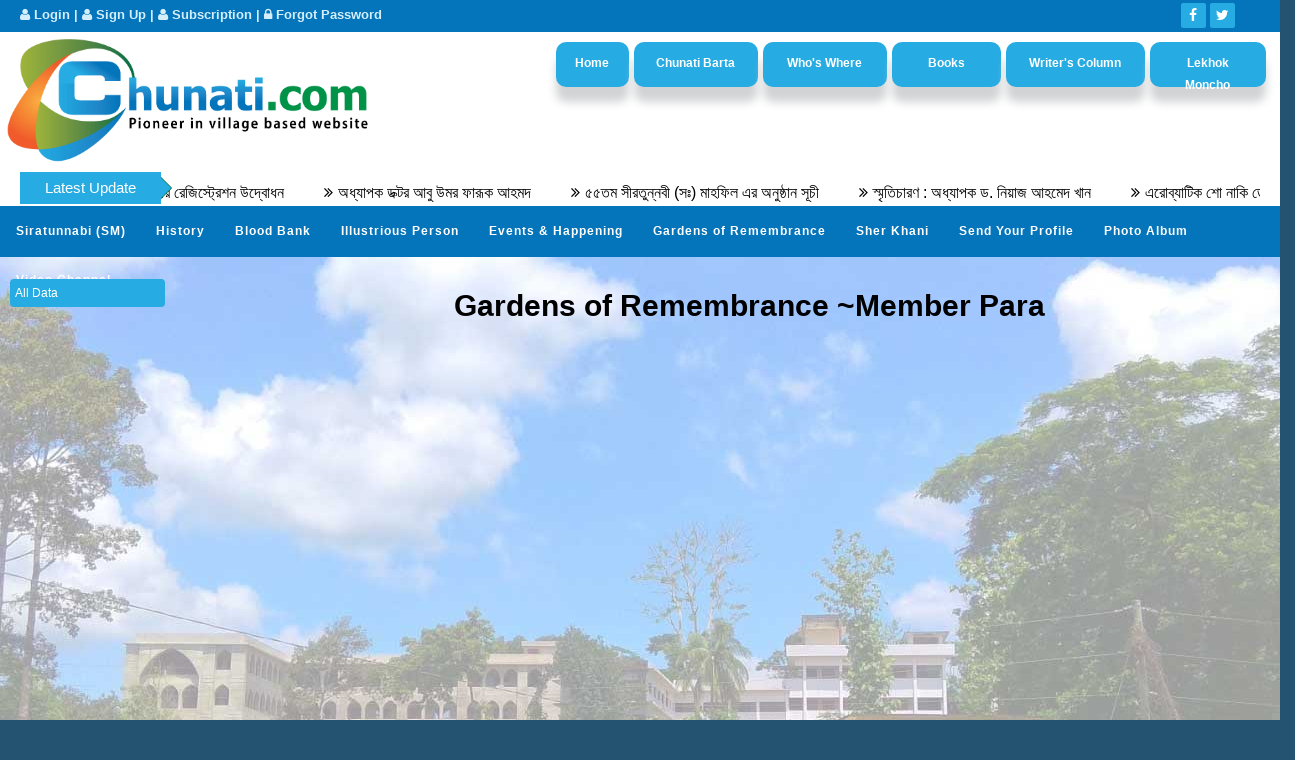

--- FILE ---
content_type: text/html; charset=utf-8
request_url: http://chunati.com/garden/remembrance.aspx?paraid=641
body_size: 17257
content:

<!DOCTYPE html PUBLIC "-//W3C//DTD XHTML 1.0 Transitional//EN" "http://www.w3.org/TR/xhtml1/DTD/xhtml1-transitional.dtd">
<html xmlns="http://www.w3.org/1999/xhtml">
<head><link href="../App_Themes/chunati/css/animate.css" type="text/css" rel="stylesheet" /><link href="../App_Themes/chunati/css/animate.min.css" type="text/css" rel="stylesheet" /><link href="../App_Themes/chunati/css/bootstrap.min.css" type="text/css" rel="stylesheet" /><link href="../App_Themes/chunati/css/default-theme.css" type="text/css" rel="stylesheet" /><link href="../App_Themes/chunati/css/font-awesome.css" type="text/css" rel="stylesheet" /><link href="../App_Themes/chunati/css/font-awesome.min.css" type="text/css" rel="stylesheet" /><link href="../App_Themes/chunati/css/footer-style.css" type="text/css" rel="stylesheet" /><link href="../App_Themes/chunati/css/li-scroller.css" type="text/css" rel="stylesheet" /><link href="../App_Themes/chunati/css/main.css" type="text/css" rel="stylesheet" /><link href="../App_Themes/chunati/css/prettyPhoto.css" type="text/css" rel="stylesheet" /><link href="../App_Themes/chunati/css/responsive.css" type="text/css" rel="stylesheet" /><link href="../App_Themes/chunati/css/style.css" type="text/css" rel="stylesheet" /><link href="../App_Themes/chunati/css/theme.css" type="text/css" rel="stylesheet" /><meta charset="utf-8" /><meta http-equiv="X-UA-Compatible" content="IE=edge" /><meta name="viewport" content="width=device-width, initial-scale=1" /><meta name="description" content="Chunati.com is the first ever website developed for a village of Bangladesh.Chunati happens to be a prosperous village of gifted antiquity. The village is affluent in enlightened cultural heritage as well. It is about 67 Kilometers away from district headquarter along the Arakan road known as the Asian high way, runs along it up to the Coxsbazar. It lies about 3 KM south-west of upzilla HQ and is connected by a metalled road." /><meta name="keywords" content="Chunati, Chunati.com,Pioneer in village based website, First ever website developed for a village" /><meta name="author" content="Chunati.com" /><title>
	Gardens of Remembrance
</title>  
     
    <!--[if lt IE 9]>-
    <script src="js/html5shiv.js"></script>
    <script src="js/respond.min.js"></script>
    <![endif]-->       
    <link rel="shortcut icon" href="../images/ico/chunati_logo_icon.ico" /><link rel="apple-touch-icon-precomposed" sizes="144x144" href="../images/ico/chunati-logo-114.png" /><link rel="apple-touch-icon-precomposed" sizes="114x114" href="../images/ico/chunati-logo-114.png" /><link rel="apple-touch-icon-precomposed" sizes="72x72" href="../images/ico/chunati-logo-72.png" /><link rel="apple-touch-icon-precomposed" href="../images/ico/chunati-logo-57.png" />
        
    <script type="text/javascript">
        $(document).ready(function () {
            //responsive menu toggle
            $("#menutoggle").click(function () {
                $('.xs-menu').toggleClass('displaynone');

            });
            //add active class on menu
            $('ul li').click(function (e) {
                e.preventDefault();
                $('li').removeClass('active');
                $(this).addClass('active');
            });
            //drop down menu	
            $(".drop-down").hover(function () {
                $('.mega-menu').addClass('display-on');
            });
            $(".drop-down").mouseleave(function () {
                $('.mega-menu').removeClass('display-on');
            });

        });
	    $(document).ready(function () {
	        jQuery(".pull_feedback").toggle(function () {
	            jQuery("#feedback").animate({ left: "0px" });
	            return false;
	        },
                function () {
                    jQuery("#feedback").animate({ left: "-362px" });
                    return false;
                }
            ); //toggle
	    }); //document.ready

        /*Toppest Menu*/
        var changeClass = function (r,className1,className2) {
          var regex = new RegExp("(?:^|\\s+)" + className1 + "(?:\\s+|$)");
      	if( regex.test(r.className) ) {
      		r.className = r.className.replace(regex,' '+className2+' ');
      	}
      	else{
      		r.className = r.className.replace(new RegExp("(?:^|\\s+)" + className2 + "(?:\\s+|$)"),' '+className1+' ');
      	}
      	return r.className;
      };  

      //  Creating our button in JS for smaller screens
      //var menuElements = document.getElementById('menu');
      //menuElements.insertAdjacentHTML('afterBegin','<button type="button" id="menutoggle" class="navtoogle" aria-hidden="true"><i aria-hidden="true" class="icon-menu"> </i> Menu</button>');

      ////  Toggle the class on click to show / hide the menu
      //document.getElementById('menutoggle').onclick = function() {
      ////	changeClass(this, 'navtoogle active', 'navtoogle');
      //}

      //// http://tympanus.net/codrops/2013/05/08/responsive-retina-ready-menu/comment-page-2/#comment-438918
      //document.onclick = function(e) {
      //	var mobileButton = document.getElementById('menutoggle'),
      //	buttonStyle =  mobileButton.currentStyle ? mobileButton.currentStyle.display : getComputedStyle(mobileButton, null).display;

      //	if(buttonStyle === 'block' && e.target !== mobileButton && new RegExp(' ' + 'active' + ' ').test(' ' + mobileButton.className + ' ')) {
      //		changeClass(mobileButton, 'navtoogle active', 'navtoogle');
      //	}
      //}

        /* Toppest Menu End*/
   
	</script>

     <style type="text/css">

     .dropdown-menu > li > a {
        color: #fff;
     }
     .footerWidget a:hover, a:focus {
        color: #E2E41A;    
    }
    .copyright a:hover, a:focus {
        color: #E2E41A;    
    }
    .navbar-inverse .navbar-toggle {
    border-color: #fff;
}
     .navbar-inverse .navbar-nav > li > a 
    {
    	font-size:12px;
    	font-weight:bold;
    }
    .nav-tabs > li.active > a, .nav-tabs > li.active > a:hover, .nav-tabs > li.active > a:focus {
    color: #fff;
    cursor: default;
    background-color: #72BF44;
    border: 1px solid #ddd;
    border-bottom-color: transparent;
}
    .navbar-collapse {
    padding-left: 0px;
}
    .logo-padding
{
	padding-top:0px;
	padding-bottom:0px;
}

    .navbar-inverse .navbar-toggle:hover, .navbar-inverse .navbar-toggle:focus {
    background-color: #004416;
    background-image: url("http://chunati.com/images/ico/chunati-logo-15.png");
}
    .navbar-inverse .navbar-toggle {
    border-color: #fff; 
    background-image: url("http://chunati.com/images/ico/chunati-logo-15.png");
}
    .add1
{
	padding-top:10px;
}
        .homepage {
            background-color:#245371;
        }
        .homepage1 {
            background-color:white;
        }
        .container {
            padding-right: 0px;
            padding-left: 0px;
        }
        .widget {
margin-bottom: 0px; 
}
    .blog_category1 li a {
        background: #cc3000;
        border-radius: 4px;
        color: #fff;
        display: inline-block;
        padding: 7px 20px;
        font-weight: bold;
        font-size: 12px;
    }
    .blog_category1 li a:hover {
        background: #992600;
        color: #fff;
    }
    .widget { 
        padding-left: 10px;
        padding-right: 10px;
        padding-bottom: 10px;
    }
    .block {
        margin-top:30px;
    }
/* Latest Area*/
.latest_newsarea {
    border-bottom: 0px solid #f9fbfc;
    border-top: 0px solid #f9fbfc;
    margin-top: 3px;
    margin-bottom: 4px;
}
/*------New Menu Start------------*/
 .dropdown-menu {
    position: absolute;
    top: 100%;
    left: 0;
    z-index: 1000;
    display: none;
    float: left;
    min-width: 160px;
    padding: 5px 0;
    margin: 2px 0 0;
        margin-top: 2px;
    list-style: none;
    font-size: 14px;
    background-color: #009688;
    border: 1px solid #ccc;
    border: 1px solid rgba(0,0,0,.15);
    border-radius: 4px;
    -webkit-box-shadow: 0 6px 12px rgba(0,0,0,.175);
    box-shadow: 0 6px 12px rgba(0,0,0,.175);
    background-clip: padding-box;
}

.navbar {
    margin-bottom: 0;
    border-bottom: 1px solid rgba(255,255,255,.3);
	
}

.navbar-brand {
    font-weight: 700;
}

.navbar-brand h1{
	color: #fff;
  font-size: 20px;
  line-height: 40px;
}

.navbar-brand:focus {
    outline: 0;
}

/*.nav.navbar-nav {
    background-color: rgba(255,255,255,.4);
}*/

.navbar-custom.top-nav-collapse .nav.navbar-nav {
    background-color: rgba(0,0,0,0);
}


.navbar-custom ul.nav li a {
	font-size: 12px;
	letter-spacing: 1px;
    color: #fff;
	text-transform: initial;
	font-weight: 700;
}

.navbar-custom.top-nav-collapse ul.nav li a {
	    -webkit-transition: all .2s ease-in-out;
    -moz-transition: all .2s ease-in-out;
    transition: all .2s ease-in-out;
	color: #fff;
}

.navbar-custom ul.nav ul.dropdown-menu {
	  border-radius: 0;	
}

.navbar-custom ul.nav ul.dropdown-menu li {
	border-bottom: 1px solid #f5f5f5;

}

.navbar-custom ul.nav ul.dropdown-menu li:last-child{
	border-bottom: none;
}

.navbar-custom ul.nav ul.dropdown-menu li a {
	padding: 10px 20px;
}

.navbar-custom ul.nav ul.dropdown-menu li a:hover {
	background: #fefefe;
}

.navbar-custom.top-nav-collapse ul.nav ul.dropdown-menu li a {
	color: #666;
}

.navbar-custom .nav li a {
    -webkit-transition: background .3s ease-in-out;
    -moz-transition: background .3s ease-in-out;
    transition: background .3s ease-in-out;
}

.navbar-custom .nav li a:hover,
.navbar-custom .nav li a:focus,
.navbar-custom .nav li.active {
    outline: 0;
    background-color: rgba(255,255,255,.2);
    color: #E2E41A;
}
.navbar-custom .nav li a:hover,
.navbar-custom .nav li a:focus,
.navbar-custom .nav li.active {
    outline: 0;
    background-color: rgba(255,255,255,.2);
}

.navbar-toggle {
    padding: 4px 6px;
    font-size: 24px;
    color: #fff;
}

.navbar-toggle:focus,
.navbar-toggle:active {
    outline: 0;
}

.navbar-nav {
    margin-top: 0px;
    /*margin-left: 20px;*/
    height: 50px;
}
.navbar-nav > li {
    margin-left: 0px;
    padding-bottom: 0px;
}
/* Media queries */

@media(min-width:767px) {

    .navbar {
        font-family: "Helvetica Neue",Helvetica,Arial,sans-serif;
        padding: 0px 0;
        border-bottom: 0;
        letter-spacing: 1px;
        background: #0474BB;
        -webkit-transition: background .5s ease-in-out,padding .5s ease-in-out;
        -moz-transition: background .5s ease-in-out,padding .5s ease-in-out;
        transition: background .5s ease-in-out,padding .5s ease-in-out;
    }

    .top-nav-collapse {
        padding: 0;
        background-color: #000;
    }

    .navbar-custom.top-nav-collapse {
        border-bottom: 1px solid rgba(255,255,255,.3);
    }
	
    .intro {
        height: 100%;
        padding: 0;
    }

    .brand-heading {
        font-size: 100px;
    }
	

    .intro-text {
        font-size: 25px;
    }

}
@media (max-width:768px) {
	
	.team.boxed-grey {
		margin-bottom: 30px;
	}
	
	.boxed-grey {
		margin-bottom: 30px;
	}	
}

         @media (max-width:480px) {

             .navbar-custom .nav.navbar-nav {
                 /*background-color: #26ABE2;*/
             }

             .navbar.navbar-custom.navbar-fixed-top {
                 margin-bottom: 30px;
             }

             .tp-banner-container {
                 padding-top: 40px;
             }

             .page-scroll a.btn-circle {
                 width: 40px;
                 height: 40px;
                 margin-top: 10px;
                 padding: 7px 0;
                 border: 2px solid #fff;
                 border-radius: 50%;
                 font-size: 20px;
             }
         }
/*New Menu End*/
/*Topppest Menu*/
/* Css do menu retina_______________________________________________________________________*/

.icon-team, .icon-blog, .icon-home, .icon-portfolio, .icon-services, .icon-contact, .icon-menu {
	font-family: 'icomoon';
	speak: none;
	font-style: normal;
	font-weight: normal;
	font-variant: normal;
	text-transform: none;
	line-height: 1;
	-webkit-font-smoothing: antialiased;
}

.icon-team:before {
	content: "\e000";
}

.icon-blog:before {
	content: "\e001";
}

.icon-home:before {
	content: "\e002";
}

.icon-portfolio:before {
	content: "\e003";
}

.icon-services:before {
	content: "\e004";
}

.icon-contact:before {
	content: "\e005";
}

.icon-menu:before {
	content: "\f0c9";
}

a, li {
	-webkit-tap-highlight-color: rgba(0, 0, 0, 0);
}


/* Global CSS that are applied for all screen sizes */

.nav1
{
    height: 20px;
    font-family: "Helvetica Neue",Helvetica,Arial,sans-serif;
    margin-left: 5px;
}
.nav1 ul {
	max-width: 1240px;
	margin: 0;
	padding: 0;
	list-style: none;
	font-size: 12px;
	font-weight: 600;
    margin-top:10px;
    margin-bottom:0px;
}

.nav1 li span {
	display: block;
}

.nav1 a {
	display: block;
	color: #FFFFFF;
	text-decoration: none;
	-webkit-transition: color .5s, background .5s, height .5s;
	-moz-transition: color .5s, background .5s, height .5s;
	-o-transition: color .5s, background .5s, height .5s;
	-ms-transition: color .5s, background .5s, height .5s;
	transition: color .5s, background .5s, height .5s;
}

.nav1 a:hover, a:focus {
    color: #E2E41A;    
}

/* Remove the blue Webkit background when element is tapped */

a, button {
	-webkit-tap-highlight-color: rgba(0,0,0,0);
}

/* Hover effect for the whole navigation to make the hovered item stand out */

.no-touch .nav1 ul:hover a {
	color: rgba(249, 249, 249, .5);
}

.no-touch .nav1 ul:hover a:hover {
	color: rgba(249, 249, 249, 0.99);
}

/* Adding some background color to the different menu items */

.nav1 li:nth-child(6n+1) {
	background: #26ABE2;
    width:12%;
}

.nav1 li:nth-child(6n+2) {
	background: #26ABE2;
    width:17%;
}

.nav1 li:nth-child(6n+3) {
	background: #26ABE2;
    width:17%;
}

.nav1 li:nth-child(6n+4) {
	background: #26ABE2;
    width:15%;
}

.nav1 li:nth-child(6n+5) {
	background: #26ABE2;
    width:19%;
}

.nav1 li:nth-child(6n+6) {
	background: #26ABE2;
    width:16%;
}

/* For screen bigger than 800px */
@media (min-width: 50em) {

	/* Transforms the list into a horizontal navigation */
	.nav1 li {
		float: left;
        margin-left: 05px;
		/*width: 15%;*/
        height: 45px;
		text-align: center;
		-webkit-transition: border .5s;
		-moz-transition: border .5s;
		-o-transition: border .5s;
		-ms-transition: border .5s;
		transition: border .5s;
        -moz-border-radius:10px;
          -webkit-border-radius:10px;
          border-radius:10px;
          -webkit-box-shadow: 0 15px 10px rgba(0,0,0, 0.7);
          -moz-box-shadow: 0 15px 10px rgba(0, 0, 0, 0.7);
          box-shadow: 0 15px 10px #D1D3D4;

		
	}

	.nav1 a {
		display: block;
		width: auto;
        margin-top: 10px;
	}

	/* hover, focused and active effects that add a little colored border to the different items */
	.no-touch .nav1 li:nth-child(6n+1) a:hover,
	.no-touch .nav1 li:nth-child(6n+1) a:active,
	.no-touch .nav1 li:nth-child(6n+1) a:focus {
		border-bottom: 4px solid rgb(174, 78, 1);
	}

	.no-touch .nav1 li:nth-child(6n+2) a:hover,
	.no-touch .nav1 li:nth-child(6n+2) a:active,
	.no-touch .nav1 li:nth-child(6n+2) a:focus {
		border-bottom: 4px solid rgb(191, 117, 20);
	}

	.no-touch .nav1 li:nth-child(6n+3) a:hover,
	.no-touch .nav1 li:nth-child(6n+3) a:active,
	.no-touch .nav1 li:nth-child(6n+3) a:focus {
		border-bottom: 4px solid rgb(12, 110, 149);
	}

	.no-touch .nav1 li:nth-child(6n+4) a:hover,
	.no-touch .nav1 li:nth-child(6n+4) a:active,
	.no-touch .nav1 li:nth-child(6n+4) a:focus {
		border-bottom: 4px solid rgb(10, 75, 117);
	}

	.no-touch .nav1 li:nth-child(6n+5) a:hover,
	.no-touch .nav1 li:nth-child(6n+5) a:active,
	.no-touch .nav1 li:nth-child(6n+5) a:focus {
		border-bottom: 4px solid rgb(16, 34, 44);
	}

	.no-touch .nav1 li:nth-child(6n+6) a:hover,
	.no-touch .nav1 li:nth-child(6n+6) a:active,
	.no-touch .nav1 li:nth-child(6n+6) a:focus {
		border-bottom: 4px solid rgb(9, 18, 25);
	}

	/* Placing the icon */
	
	.icon {
		padding-top: 1.4em;
	}

	.icon + span {
		margin-top: 2.1em;
		-webkit-transition: margin .5s;
		-moz-transition: margin .5s;
		-o-transition: margin .5s;
		-ms-transition: margin .5s;
		transition: margin .5s;
	}

	/* Animating the height of the element*/
	.nav1 a {
		height: 9em;
	}

	.no-touch .nav1 a:hover ,
	.nav a:active ,
	.nav a:focus {
		height: 10em;
	}	

	/* Making the text follow the height animation */
	.no-touch .nav1 a:hover .icon + span {
		margin-top: 3.2em;
		-webkit-transition: margin .5s;
		-moz-transition: margin .5s;
		-o-transition: margin .5s;
		-ms-transition: margin .5s;
		transition: margin .5s;
	}

	/* Positioning the icons and preparing for the animation*/
	.nav1 i {
		position: relative;
		display: inline-block;
		margin: 0 auto;
		padding: 0.4em;
		border-radius: 50%;
		font-size: 1.8em;
		box-shadow: 0 0 0 30px transparent;
		background: rgba(255,255,255,0.1);
		-webkit-transform: translate3d(0, 0, 0);
		-moz-transform: translate3d(0, 0, 0);
		-o-transform: translate3d(0, 0, 0);
		-ms-transform: translate3d(0, 0, 0);
		transform: translate3d(0, 0, 0);
		-webkit-transition: box-shadow .6s ease-in-out;
		-moz-transition: box-shadow .6s ease-in-out;
		-o-transition: box-shadow .6s ease-in-out;
		-ms-transition: box-shadow .6s ease-in-out;
		transition: box-shadow .6s ease-in-out;
	}	
	
	/* Animate the box-shadow to create the effect */
	.no-touch .nav1 a:hover i,
	.no-touch .nav1 a:active i,
	.no-touch .nav1 a:focus i {		
		box-shadow: 0 0 0 0 rgba(255,255,255,0.2);
		-webkit-transition: box-shadow .4s ease-in-out;
		-moz-transition: box-shadow .4s ease-in-out;
		-o-transition: box-shadow .4s ease-in-out;
		-ms-transition: box-shadow .4s ease-in-out;
		transition: box-shadow .4s ease-in-out;
	}
		
}

@media (min-width: 50em) and (max-width: 61.250em) {

	/* Size and font adjustments to make it fit into the screen*/
	.nav1 ul {
		font-size: 1.2em;
	}

}

/* The "tablet" and "mobile" version */

@media (max-width: 49.938em) {		
	
	/* Instead of adding a border, we transition the background color */
	.no-touch .nav1 ul li:nth-child(6n+1) a:hover,
	.no-touch .nav1 ul li:nth-child(6n+1) a:active,
	.no-touch .nav1 ul li:nth-child(6n+1) a:focus {
		background: rgb(227, 119, 20);
	}

	.no-touch .nav1 li:nth-child(6n+2) a:hover,
	.no-touch .nav1 li:nth-child(6n+2) a:active,
	.no-touch .nav1 li:nth-child(6n+2) a:focus {
		background: rgb(245, 160, 41);
	}

	.no-touch .nav1 li:nth-child(6n+3) a:hover,
	.no-touch .nav1 li:nth-child(6n+3) a:active,
	.no-touch .nav1 li:nth-child(6n+3) a:focus {
		background: rgb(44, 168, 219);
	}

	.no-touch .nav1 li:nth-child(6n+4) a:hover,
	.no-touch .nav1 li:nth-child(6n+4) a:active,
	.no-touch .nav1 li:nth-child(6n+4) a:focus {
		background: rgb(31, 120, 176);
	}

	.no-touch .nav1 li:nth-child(6n+5) a:hover,
	.no-touch .nav1 li:nth-child(6n+5) a:active,
	.no-touch .nav1 li:nth-child(6n+5) a:focus {
		background: rgb(39, 70, 90);
	}

	.no-touch .nav1 li:nth-child(6n+6) a:hover,
	.no-touch .nav1 li:nth-child(6n+6) a:active,
	.no-touch .nav1 li:nth-child(6n+6) a:focus {
		background: rgb(32, 54, 68);
	}

	.nav1 ul li {
		-webkit-transition: background 0.5s;
		-moz-transition: background 0.5s;
		-o-transition: background 0.5s;
		-ms-transition: background 0.5s;
		transition: background 0.5s;
	}	

}

/* CSS specific to the 2x3 columns version */
@media (min-width:32.5em) and (max-width: 49.938em) {
	
	/* Creating the 2 column layout using floating elements once again */
	.nav1 li {
		display: block;
		float: left;
		width: 50%;
	}
	
	/* Adding some padding to make the elements look nicer*/
	.nav1 a {
		padding: 0.8em;		
	}

	/* Displaying the icons on the left, and the text on the right side using inlin-block*/
	.nav1 li span, 
	.nav1 li span.icon {
		display: inline-block;
	}

	.nav1 li span.icon {
		width: 50%;
	}

	.nav1 li .icon + span {
		font-size: 1em;
	}

	.icon + span {
		position: relative;
		top: -0.2em;
	}

	/* Adaptating to the icons to animate the size and border of the rounded background in a more discreet way */
	.nav1 li i {
		display: inline-block;
		padding: 8% 9%;
		border: 4px solid transparent;
		border-radius: 50%;
		font-size: 1.5em;
		background: rgba(255,255,255,0.1);
		-webkit-transition: border .5s;
		-moz-transition: border .5s;
		-o-transition: border .5s;
		-ms-transition: border .5s;
		transition: border .5s;
	}

	/* Transition effect on the border color */
	.no-touch .nav1 li:hover i,
	.no-touch .nav1 li:active i,
	.no-touch .nav1 li:focus i {
		border: 4px solid rgba(255,255,255,0.1);
	}
	
}

/* Adapting the font size and width for smaller screns*/
@media (min-width: 32.5em) and (max-width: 38.688em) {
	
	.nav1 li span.icon {
		width: 50%;
	}

	.nav1 li .icon + span {
		font-size: 0.9em;
	}
}

/* Styling the toggle menu link and hiding it */
.nav1 .navtoogle{
	display: none;	
	width: 100%;
	padding: 0.5em 0.5em 0.8em;
	font-family: 'Lato',Calibri,Arial,sans-serif;
	font-weight: normal;
	text-align: left;
	color: rgb(7, 16, 15);
	font-size: 1.2em;
	background: none;	
	border: none;
	border-bottom: 4px solid rgb(221, 221, 221);
	cursor: pointer;
}

.navtoogle i{
	z-index:-1;
}

.icon-menu {
	position: relative;
	top: 3px;
	line-height: 0;
	font-size: 1.6em;
}

@media (max-width: 32.438em) {

	/* Unhiding the styled menu link */
	.nav1 .navtoogle{
		margin: 0;
		display: block;
	}

         @media (min-width: 1200px) {
             .container {
                 width: 100% !important;
             }
         }
	/* Animating the height of the navigation when the button is clicked */
	
	/* When JavaScript is disabled, we hide the menu */
	.no-js .nav1 ul {
		max-height: 30em;
		overflow: hidden;
	}
	
	/* When JavaScript is enabled, we hide the menu */
	.js .nav1 ul {
		max-height: 0em;
		overflow: hidden;
	}
	
	/* Displaying the menu when the user has clicked on the button*/
	.js .nav1 .active + ul {		
		max-height: 30em;
		overflow: hidden;
		-webkit-transition: max-height .4s;
		-moz-transition: max-height .4s;
		-o-transition: max-height .4s;
		-ms-transition: max-height .4s;
		transition: max-height .4s;
	}

	/* Adapting the layout of the menu for smaller screens : icon on the left and text on the right*/
	
	.nav1 li span {
		display: inline-block;
		height: 100%;
	}

	.nav1 a {
		padding: 0.5em;		
	}
	
	.icon + span {
		margin-left: 1em;
		font-size: 0.8em;
	}
	
	/* Adding a left border of 8 px with a different color for each menu item*/
	.nav1 li:nth-child(6n+1) {
		/*border-left: 1px solid #FFFFFF;*/
        height: 52px;
        padding-left: 0px;
	}

	.nav1 li:nth-child(6n+2) {
		border-left: 1px solid #FFFFFF;
        height: 52px;
        padding-left: 0px;
	}

	.nav1 li:nth-child(6n+3) {
		border-left: 1px solid #FFFFFF;
        height: 52px;
        padding-left: 0px;
	}

	.nav1 li:nth-child(6n+4) {
		border-left: 1px solid #FFFFFF;
        height: 52px;
        padding-left: 0px;
	}

	.nav1 li:nth-child(6n+5) {
		border-left: 1px solid #FFFFFF;
        height: 52px;
        padding-left: 0px;
	}

	.nav1 li:nth-child(6n+6) {
		border-left: 1px solid #FFFFFF;
        height: 52px;
        padding-left: 0px;
	}

	/* make the nav bigger on touch screens */
	.touch .nav1 a {
		padding: 0.8em;
	}
}


/*Top Menu End*/
.navbar-nav > li > a {
    line-height: 19px;
}
.contact-size
{
    font-size:14px;
}

@media (min-width: 320px) {
        .logo-size {
            width: 290px;
            height: 106px;
        }
}
    @media (min-width: 768px) {
        .logo-size {
            width: 374px;
            height: 137px;
        }
    }

         @media (min-width: 320px) {
             /*.nav1 li:nth-child(6n+1) {
                 width: 14%;
             }*/
             .top-menu-padd
             {
                 padding-left: 5px;
                 padding-right: 5px;
             }
              .top-logo-padd
             {
                 padding-left: 12px;
                 padding-right: 12px;
             }
              .width1
              {
                width: 11%;
              }
              .width2
              {
                width: 14%;
              }
         }
         @media (min-width: 768px) {
             .nav1 li:nth-child(6n+1) {
                 width: 10%;
             }
             .top-logo-padd
             {
                 padding-left: 15px;
                 padding-right: 15px;
             }
            .top-menu-padd
             {
                 padding-left: 15px;
                 padding-right: 15px;
             }
         }
     </style>
     
    <meta property="og:title"              content="Gardens of Remembrance" />
    <meta property="og:description"        content="Chunati.com is profiling information of deceased personnel of Chunati" />
    <meta property="og:url" content="http://chunati.com/garden/remembrance.aspx">
    <meta property="og:image" content="http://chunati.com/images/facebook/Chunati_bg.jpg">
    <meta property="og:image:alt" content="http://chunati.com/images/facebook/Chunati_bg.jpg">
    <meta property="og:image:type" content="image/jpeg">
    <meta property="og:image:width" content="1500">
    <meta property="og:image:height" content="844"> 
    
    

    <link rel="preconnect" href="https://fonts.gstatic.com" crossorigin="crossorigin"/>
    <link rel="preload" as="style" href="https://fonts.googleapis.com/css2?family=Arimo:wght@400;600;700&amp;display=swap"/>
    <link rel="stylesheet" href="https://fonts.googleapis.com/css2?family=Arimo:wght@400;600;700&amp;display=swap" media="print" onload="this.media='all'"/>
    <noscript>
      <link rel="stylesheet" href="https://fonts.googleapis.com/css2?family=Arimo:wght@400;600;700&amp;display=swap"/>
    </noscript>    
    <link href="../App_Themes/garden/css/font-awesome/css/all.min.css?ver=1.2.0" rel="stylesheet">
    <link href="../App_Themes/garden/css/main.css?ver=1.2.0" rel="stylesheet">

    

    <link href="/App_Themes/admin_gentelella/vendor/font-awesome/css/font-awesome.min.css" rel="Stylesheet" type="text/css" />    
    <!-- Custom Theme Style -->
    <link href="/App_Themes/admin_gentelella/production/css/whoswhere.css" rel="Stylesheet" type="text/css" />    
       
    <style type="text/css">
        .col-sm-12
        {
        padding-right: 5px;
        padding-left: 10px;
        }
        .ww_dt
        {
        padding-right: 0px;
        padding-left: 0px;
        }
        .l-margin{
            margin-left: -15px;
        }
        h3 {
    font-size: 18px;    
    font-weight: 600;
    line-height: 20px;
}
        .x_content h4 {
    font-size: 14px;
    font-weight: 500;
}
        .blog_category li {
  float: none;
  margin-bottom: 15px;
  text-align: left;
  margin-left: 10px;
  font-size: 12px;
}
        .blog_category li a {
  background: #26ABE2;
  border-radius: 4px;
  color: #fff;
  display: inline-block;
  padding: 3px 5px;
}
.center h2 {
  font-size: 30px;
  margin-top: 10px;
  color: black;
  font-weight:700;
  margin-bottom: 10px;
}
.name-h2 {
  font-size: 22px;
  margin-top: 15px;
  color: #111111;
  font-weight:700;
  margin-bottom: 10px;
}
.pp-gallery figure.pp-effect img, .pp-gallery figure.pp-effect .h4 {
  transform: translate3d(10px, 10px, 10px);
}
.pp-gallery figure.pp-effect figcaption {
  padding: 12px;
  margin-top: 30px;
  height: 400px;
}
.sources
{
    font-size:10px;
}
    </style>
</head>
<body class="homepage">
<form method="post" action="./remembrance.aspx?paraid=641" id="masterform">
<div class="aspNetHidden">
<input type="hidden" name="__EVENTTARGET" id="__EVENTTARGET" value="" />
<input type="hidden" name="__EVENTARGUMENT" id="__EVENTARGUMENT" value="" />
<input type="hidden" name="__VIEWSTATE" id="__VIEWSTATE" value="/[base64]/gp43gprDgp4fgprLgpr/gpq/[base64]/gp4HgprIg4KaG4Ka44Ka+4Kak4Ka/4Kav4Ka+4Ka5IOCmruCmvuCmk+CmsuCmvuCmqOCmviDgpobgpqzgp4Eg4Kak4Ka+4Ka54KeH4KawIOCmruCngeCmueCmvuCmruCnjeCmruCmpiDgpqjgpr7gpq/[base64]/gprzgp4vgppzgpqjgp4cg4Kaa4KeB4Kao4Kak4Ka/IOCmoeCmn+CmleCmriDgpq7gp43gpq/gpr7gprDgpr7gpqXgpqgg4Keo4Kem4Keo4KerLeCmj+CmsCDgprDgp4fgppzgpr/gprjgp43gpp/[base64]/[base64]/[base64]/IOCmoeCnjeCmsOCni+CmqCDgprbgp4s/[base64]/[base64]/cAJy+PZQsxbyWi00UNjU6gbgm5UqeZn6Ltw" />
</div>

<script type="text/javascript">
//<![CDATA[
var theForm = document.forms['masterform'];
if (!theForm) {
    theForm = document.masterform;
}
function __doPostBack(eventTarget, eventArgument) {
    if (!theForm.onsubmit || (theForm.onsubmit() != false)) {
        theForm.__EVENTTARGET.value = eventTarget;
        theForm.__EVENTARGUMENT.value = eventArgument;
        theForm.submit();
    }
}
//]]>
</script>


<div class="aspNetHidden">

	<input type="hidden" name="__VIEWSTATEGENERATOR" id="__VIEWSTATEGENERATOR" value="6342EFB3" />
	<input type="hidden" name="__EVENTVALIDATION" id="__EVENTVALIDATION" value="/wEdAAZkAfhL7njLodU+REyYl5E1cJzgLwsfOgw8pfzKD8ysaKXwbI5OBPwjbG4BXUDZOKe0CRr00KFI5VTGv70FFfxYcgSOs5uIOxiXMk9zvBkW9NFXpBqpBsk18Cirz3tKkbFT+/65ld6qhzG2E19u/SVvKkevzv8sBBiXhib8fJ2WeA==" />
</div>    
    <div class="container homepage1">   
    <header id="header">   
        <div class="top-bar">
            <div class="container">
                <div class="row">
                    <div class="top-menu-padd col-sm-8 col-xs-8">
                        <div class="header-login">
                         <a id="lbLogin" class="login modal-form" href="javascript:__doPostBack(&#39;ctl00$lbLogin&#39;,&#39;&#39;)"><b><i class="fa fa-user"></i> Login</b></a>
                           <label id="spOne" class="login modal-form">|</label>
                           <a id="lbSignUp" class="login modal-form" href="javascript:__doPostBack(&#39;ctl00$lbSignUp&#39;,&#39;&#39;)"><b><i class="fa fa-user"></i> Sign Up</b></a>
                           <label id="spThree" class="login modal-form">|</label>
                            <a id="lbSubscription" class="login modal-form" href="javascript:__doPostBack(&#39;ctl00$lbSubscription&#39;,&#39;&#39;)"><b><i class="fa fa-user"></i> Subscription</b></a>
                           <label id="spFour" class="login modal-form">|</label>
                           <a id="lbForgotPassword" class="login modal-form" href="javascript:__doPostBack(&#39;ctl00$lbForgotPassword&#39;,&#39;&#39;)"><b><i class="fa fa-lock"></i> Forgot Password</b></a>
                           
                                                       
                           
                           
                           
                        </div>
                    </div>
                    <div class="top-menu-padd col-sm-4 col-xs-4">
                       <div class="social">
                            <ul class="social-share">
                                <li><a href="https://www.facebook.com/chunatidotcom/" target=_blank><i class="fa fa-facebook"></i></a></li>
                                <li><a href="https://twitter.com/chunatidotcom" target=_blank><i class="fa fa-twitter"></i></a></li>
                                
                            </ul>                            
                       </div>
                    </div>
                </div>
            </div><!--/.container-->
        </div><!--/.top-bar-->

        <div class="container">
                <div class="row">
                    <div class="top-menu-padd col-xs-12 col-sm-5 logo-padding">
                    <a class="navbar-brand" href="/default.aspx"><img class="logo-size" src="../images/logo/chunati_logo.png" height="137px" width="374px" alt="Chunati.com"></a>
                    </div>
                    <div class="top-menu-padd col-xs-12 col-sm-7">                         
                            <div id="menu" class="nav1">                      
                            <ul> 
                                                                         
                            <li class="top-menu-padd col-xs-4 col-sm-2">    
                              <a href="/default.aspx" title="Home"><span>Home</span></a>                         
                            </li> 
                            <li class="top-menu-padd col-xs-4 col-sm-2">    
                              <a href="/news/news.aspx" title="Chunati Barta"><span>Chunati Barta</span></a> 
                            </li>
                            <li class="top-menu-padd col-xs-4 col-sm-2">    
                              <a href="/whoswhere/whoswhere.aspx" title="Who's Where"><span>Who's Where</span></a>                         
                            </li>
                            <li class="top-menu-padd col-xs-4 col-sm-2">    
                              <a href="/booksjournal/booksjournal.aspx" title="Books"><span>Books</span></a>                         
                            </li>
                            <li class="top-menu-padd col-xs-4 col-sm-2">    
                              <a href="/writerscolumn/writerscolumn.aspx" title="Writer's Column"><span>Writer's Column</span></a>                                                 
                            </li>
                            <li class="top-menu-padd col-xs-4 col-sm-2">    
                              <a href="/lekhok/lekhokmoncho.aspx" title="History of Chunati"><span>Lekhok Moncho</span></a>                                                                       
                            </li>
                          </ul>                             
                       </div>                            
                        
                       
                    </div>
                </div>
            

<div class="container  tb-margin">
    <div class="box_wrapper">    
     <!-- start news sticker -->
      <div class="latest_newsarea">      
        <span>Latest Update</span>        
        <ul id="ticker01" class="news_sticker">
          
                                                                     
                                                                                                  
                                       <li><a target="_blank" href="http://chunati.com/writerscolumn/writerscolumnitem.aspx?writingid=878">বাংলাদেশী অষ্ট্রেলিয়ান গবেষকের ঈর্ষণীয় সাফল্য </a></li>                                 
                                                                                                  
                                       <li><a target="_blank" href="http://chunati.com/writerscolumn/writerscolumnitem.aspx?writingid=877">উসতাযুল আসাতিযাহ মাওলানা আবু তাহের মুহাম্মদ নাযের । (মূল লেখক : রায়হান আজাদ)</a></li>                                 
                                                                                                  
                                       <li><a target="_blank" href="http://chunati.com/news/newsitem.aspx?newsid=876">বর্ণিল আয়োজনে চুনতি ডটকম ম্যারাথন ২০২৫-এর রেজিস্ট্রেশন উদ্বোধন</a></li>                                 
                                                                                                  
                                       <li><a target="_blank" href="http://chunati.com/writerscolumn/writerscolumnitem.aspx?writingid=874">অধ্যাপক ডক্টর আবু উমর ফারূক আহমদ</a></li>                                 
                                                                                                  
                                       <li><a target="_blank" href="http://chunati.com/siratunnabi/file/55thSiratunnabiSM.pdf">৫৫তম সীরতুন্নবী (সঃ) মাহফিল এর অনুষ্ঠান সূচী</a></li>                                 
                                                                                                  
                                       <li><a target="_blank" href="http://chunati.com/writerscolumn/writerscolumnitem.aspx?writingid=872">স্মৃতিচারণ : অধ্যাপক ড. নিয়াজ আহমেদ খান</a></li>                                 
                                                                                                  
                                       <li><a target="_blank" href="http://chunati.com/writerscolumn/writerscolumnitem.aspx?writingid=873">এরোব্যাটিক শো নাকি ড্রোন শো?</a></li>                                 
                                                                                                  
                                       <li><a target="_blank" href="http://chunati.com/writerscolumn/writerscolumnitem.aspx?writingid=871">চুনতী শাহ ছাহেব কেবলার অন্যতম কারামত মাহফিলে সীরতুন্নবী (স.)</a></li>                                 
                                                                                                  
                                       <li><a target="_blank" href="">শ্রাবণের মেঘ</a></li>                                 
                                                             
                            
        </ul>
      </div>
    <!-- End news sticker -->
    </div><!-- /.box_wrapper -->
  </div>

<nav class="navbar navbar-custom" role="navigation">
        <div class="container">
            <div class="navbar-header page-scroll">
                <button type="button" class="navbar-toggle" data-toggle="collapse" data-target=".navbar-main-collapse">
                    <i class="fa fa-bars"></i>
                </button>
                <a class="navbar-brand" href="default.aspxss">                    
                </a>
            </div>

            <!-- Collect the nav links, forms, and other content for toggling -->
            <div class="collapse navbar-collapse navbar-left navbar-main-collapse">
                <ul class="nav navbar-nav">
                        <li><a href="/siratunnabi/siratunnabi.aspx">Siratunnabi (SM)</a></li>
                        <li><a href="/history/history.aspx">History</a></li>   
                        <li><a href="/bloodbank/bloodbank.aspx">Blood Bank</a></li>     
                        <li><a href="/illustriousperson/illustriousperson.aspx">Illustrious Person</a></li>                        
                        <li><a href="/eventshappening/eventshappening.aspx">Events & Happening</a></li>
                        <li><a href="/garden/remembrance.aspx">Gardens of Remembrance</a></li>                                                  
                        <li><a href="/culturalsong/culturalsong.aspx">Sher Khani</a></li>                                                
                        <li><a href="/profile/sendprofile.aspx">Send Your Profile</a></li>                         
                        <li><a href="/album/photoalbum.aspx">Photo Album</a></li>                                                  
                        <li><a href="/album/videochannel.aspx">Video Channel</a></li>
                </ul>
            </div>
            <!-- /.navbar-collapse -->
        </div>
        <!-- /.container -->
    </nav>
  <!-- Preloader -->
  
  <!-- End Preloader -->
   
  <a class="scrollToTop" href="#"><i class="fa fa-angle-up"></i></a>    

    
 <input type="hidden" name="ctl00$ContentPlaceHolder1$hfParaId" id="ContentPlaceHolder1_hfParaId" value="641" />       
<div class="container"   style="background-image:url('gb2.jpg')">
        <!-- page content -->
    <div class="right_col" role="main">
          <br />         
<div>
<div class="center">
    <div class="row">
        <div class="col-md-2"> 
            <ul class="blog_category">                                                             
            <li><a style="width:155px;" href="remembrance.aspx">All Data</a></li>
            </ul>                                   
        </div>
        <div class="col-md-10"> 
            <h2 id="ContentPlaceHolder1_ParaName">Gardens of Remembrance ~Member Para</h2>                                      
        </div>
    </div>                   
    </div>
<br />

</div>
     <div class="row">                             
                 <div class="col-md-12">

                   <div class="pp-gallery  px-0 py-4">
                       
                                                                                     
                                                                        
                          
                    </div>

              </div>
            </div> 
</div>

</div>




<script src="../App_Themes/garden/scripts/bootstrap.bundle.min.js?ver=1.2.0"></script>
<script src="../App_Themes/garden/scripts/main.js?ver=1.2.0"></script>

   
     
    
         
    <footer id="footerWrapper" class="footer2">
	    <section id="mainFooter">
		    <div class="container">
			    <div class="row">
				    <div class="col-md-3 col-sm-6">
					    <div class="footerWidget">
						    <!--<img src="images/neko-logo.png" alt="latest Little Neko news" id="footerLogo">
						    <p>
							    <a href="" title="">Little Neko</a> is a web design and development studio. 
						    </p>
						    -->
						    <h3>Important Link</h3>
						    <ul class="list-unstyled iconList">
						        <li class="li-right-border"><a href="/about/aboutitem.aspx?postid=13" class="tips" title="Chunati At a Glance">Chunati At a Glance</a></li>
                                <li class="li-right-border"><a href="/forum/forum.aspx" class="tips" title="Forum">Forum</a></li>
							    <li class="li-right-border"><a href="/viber/priyochunati.aspx" class="tips" title="Priyo Chunati">Priyo Chunati</a></li>
							    <li class="li-right-border"><a href="/condolence/condolence.aspx" class="tips" title="Condolences">Condolences</a></li>							
							    <li class="li-right-border"><a href="/careercorner/job.aspx" class="tips" title="Career Corner">Career Corner</a></li>							    		
                                <li class="li-right-border"><a href="/AboutUs.aspx" class="tips" title="Terms of Use" target="_parent">About Us</a></li>									                                                                    
						    </ul>
					    </div>
				    </div>
				    <div class="col-md-3 col-sm-6">
					    <div class="footerWidget">
						    <h3>Important Link</h3>
						    <ul class="list-unstyled iconList">
                                <li class="li-right-border"><a href="/edinstitution/educationalinstitution.aspx" class="tips" title="Educational Institutions" target="_parent">Educational Institutions</a></li>
                                <li class="li-right-border"><a href="/club/club.aspx" class="tips" title="Clubs">Clubs</a></li>
							    <li class="li-right-border"><a href="/chsesa/default.aspx"   class="tips" title="Feedback">Chunati High School Ex-Students Association</a></li>                                
                                <li class="li-right-border"><a href="/user/termscondition.aspx"   class="tips" title="Terms of Use">Terms of Use</a></li>							    
                                <li class="li-right-border"><a href="/user/tc_priyochunati.aspx"   class="tips" title="Terms of Use">Terms of Use~Priyo Chunati</a></li>
                                <li class="li-right-border"><a href="/termsconditions.aspx" class="tips" title="Terms of Use" target="_parent">Terms and Condition</a></li>								    					    							    
						        <li class="li-right-border"><a href="/refund_return.aspx" class="tips" title="Return and Refund Policy" target="_parent">Return and Refund Policy</a></li>				
						    </ul>
					    </div>
				    </div>
				    <div class="col-md-3 col-sm-6">
					    <div class="footerWidget">
						    <h3>Other Links</h3>
						    <ul class="list-unstyled iconList">							
							    
                                <li class="li-right-border"><a href="#" class="tips" title="Founder">Founder</a></li>
                                <li class="li-right-border"><a href="/admin/admin.aspx" class="tips" title="Admin Panel Members">Admin Panel Members</a></li>
                                <li class="li-right-border"><a href="/admin/volunteer.aspx" class="tips" title="Volunteer Panel Members">Volunteer Panel Members</a></li>
                                <li class="li-right-border"><a href="/socialworks/socialworks.aspx"  class="tips" title="Founder">Social Works</a></li>
                                <li class="li-right-border"><a href="/feedback/feedback.aspx"   class="tips" title="Feedback">Feedback</a></li>	
                                <li class="li-right-border"><a href="/privacypolicy.aspx" class="tips" title="Return and Refund Policy" target="_parent">Privacy Policy</a></li>										    
						    </ul>
					    </div>
				    </div>
				    <div class="col-md-3 col-sm-6">
					    <div class="footerWidget">
						    <h3>Contact Center</h3>
						    <address>
							    <p class="contact-size">
								    <!--<i class="icon-location"></i>&nbsp;77 Mass. Ave., E14/E15<br>Seattle, MA 02139-4307 USA <br>-->
								    <i class="icon-phone"></i>&nbsp;<b>Contact No:</b> +8801313412646, +8801713255615,+6590252498(S'pore)<br>
								    <i class="icon-emails"></i>&nbsp;<b>Email:</b> chunati.com@gmail.com<br>		
                                    <i class="icon-Address"></i>&nbsp;<b>Address:</b> 5029, Level 5, CJKS Shopping Complex, Kazir Dewri, Chattogram							    
						    </address>
					    </div>
				    </div>
			    </div>
		    </div>
	    </section>
	    <div id="footerRights">
		    <div class="container">
			    <div class="row">			        
				    <div class="col-md-12">
					    <p class="copyright contact-size">Copyright © 2006 <a href="/default.aspx">www.chunati.com </a>.All rights reserved.</p>
				    </div>				
			    </div>
		    </div>
            <div class="container">
			    <div class="row">			        
				    <div class="col-md-12">
					    <img class="blog-news-img1" src="../images/payment/PaymentSSL.png" />
				    </div>				
			    </div>
		    </div>
	    </div>	
    </footer>
    
    <script type="text/javascript" src="../App_Themes/chunati/js/jquery.js"></script>
     
    <script type="text/javascript" src="../App_Themes/bootstrap.min.js"></script>
    <script type="text/javascript" src="../App_Themes/chunati/js/jquery.prettyPhoto.js"></script>
    <script type="text/javascript" src="../App_Themes/chunati/js/jquery.isotope.min.js"></script>
    <script type="text/javascript" src="../App_Themes/chunati/js/main.js"></script>
    <script type="text/javascript" src="../App_Themes/chunati/js/jquery.li-scroller.1.0.js"></script>
    <script type="text/javascript" src="../App_Themes/chunati/js/gmaps.js"></script>
    <script type="text/javascript" src="../App_Themes/chunati/js/wow.min.js"></script>
    <script type="text/javascript" src="../App_Themes/chunati/js/custom.js"></script>
   
   </div>
</form>
</body>
    
   
</html>


--- FILE ---
content_type: text/css
request_url: http://chunati.com/App_Themes/chunati/css/theme.css
body_size: 796
content:
.header_top {
  background-color: #f8f8f8;
  border-bottom: 2px solid #09c;  
}
.latest_newsarea {
  border-bottom: 0px solid #f9fbfc;
  border-top: 3px solid #f9fbfc;  
}
.latest_newsarea span {
  background-color: #26ABE2;
  color: #fff;
}
.latest_newsarea span:after, .latest_newsarea span:before { left: 100%; top: 50%; border: solid transparent; content: " "; height: 0; width: 0; position: absolute; pointer-events: none; } 
.latest_newsarea span:after { border-color: rgba(0, 153, 204, 0); border-left-color: #26ABE2; border-width: 10px; margin-top: -10px; } 
.latest_newsarea span:before { border-color: rgba(0, 153, 204, 0); border-left-color: #00793A; border-width: 11px; margin-top: -11px; }
.news_sticker li a:before {
  color: #000;
 }
.carousel-indicators .active {
  background-color: #09c;
}
 .catg_title:before {
  color: #0DB14B;
}
.scrollToTop {
  background: none repeat scroll 0 0 #0474BB;
  border: 1px solid #FFFFFF;
  color: #FFFFFF;
  border-radius: 5px;
 }
 .scrollToTop:hover, .scrollToTop:focus{
  background-color: #26ABE2;
  border-color: #09c;
  color: #FFF !important;
 }
.single_post_area .author_name,.single_post_area .post_date{
  color: #09c;  
}
.single_post_area .author_name:hover,.single_post_area .post_date:hover{
  color: #444;
}
.single_post_area .author_name i,.post_date i{
  color: #252525;
}
.single_post_content ul li:before {
  color: #09c;
}
.custom-tabs {
  background: none repeat scroll 0 0 #00793A;  
}
.custom-tabs > li > a:hover{
  background-color: #0DB14B;
  color: #fff;
}
.custom-tabs  > li.active > a, .custom-tabs  > li.active > a:hover, .custom-tabs  > li.active > a:focus {  
  border-top: 5px solid #00793A;  
}
.footer_top{
  border-top: 5px solid #09c;
}

--- FILE ---
content_type: text/css
request_url: http://chunati.com/App_Themes/garden/css/main.css?ver=1.2.0
body_size: 2383
content:
body {
  background: #ffffff;
  min-height: 900px;
  position: relative;
  background-size: cover;}

.page {
  background: white;
  max-width: 1280px;
  margin: 0 auto; }

.navbar-brand {
  font-size: 30px;
  font-weight: 600;
  letter-spacing: 1px; }
  @media (max-width: 992px) {
    .navbar-brand {
      display: none; } }

.pp-header {
  padding-top: 3rem; }
  .pp-header img {
    width: auto;
    height: 80px;
    margin-left: -12px; }
  .pp-header h1 {
    font-weight: 400; }
  .pp-header .navbar-nav {
    letter-spacing: 1px;
    font-family: 'Arimo', sans-serif;
    font-size: 18px;
    font-weight: 400; }
  @media (max-width: 576px) {
    .pp-header {
      padding-top: 0; } }

/* Body Section  */
.pp-category-filter a {
  display: inline-block;
  margin: 0 10px 6px 0;
  font-size: 14px;
  text-transform: uppercase;
  letter-spacing: 1px;
  border-radius: 3px; }

.pp-gallery {
  min-height: 500px; }
  .pp-gallery .card-columns .card {
    border: none;
    margin-bottom: 0;
    border-radius: none; }
  @media (max-width: 992px) {
    .pp-gallery .card-columns {
      -moz-column-count: 2;
           column-count: 2; } }
  @media (max-width: 576px) {
    .pp-gallery .card-columns {
      -moz-column-count: 1;
           column-count: 1; } }
  .pp-gallery .card figure {
    position: relative;
    overflow: hidden;
    margin: 10px 1%;
    text-align: center; }
  .pp-gallery .card figure img {
    position: relative;
    display: block;
    max-width: 100%;
    opacity: 1; }
  .pp-gallery .card figure figcaption {
    padding: 2em;
    color: #fff;
    font-size: 1.25em;
    -webkit-backface-visibility: hidden;
    backface-visibility: hidden; }
  .pp-gallery .card figure figcaption,
  .pp-gallery .card figure figcaption > a {
    position: absolute;
    top: 0;
    left: 0;
    width: 100%;
    height: 100%; }
  .pp-gallery .card figure figcaption > a {
    z-index: 1000;
    text-indent: 200%;
    white-space: nowrap;
    font-size: 0;
    opacity: 0; }
  .pp-gallery .card figure .h4 {
    word-spacing: -0.15em;
    font-weight: 600; }
  .pp-gallery .card figure .h4,
  .pp-gallery .card figure p {
    margin: 0; }
  .pp-gallery .card figure p {
    letter-spacing: 1px;
    font-size: 60%; }
  .pp-gallery figure.pp-effect figcaption {
    padding: 12px; }
  .pp-gallery figure.pp-effect figcaption::before,
  .pp-gallery figure.pp-effect figcaption::after {
    position: absolute;
    content: '';
    opacity: 0; }
  .pp-gallery figure.pp-effect figcaption::before {
    top: 40px;
    right: 30px;
    bottom: 40px;
    left: 30px;
    border-top: 1px solid #fff;
    border-bottom: 1px solid #fff;
    transform: scale(0, 1);
    transform-origin: 0 0; }
  .pp-gallery figure.pp-effect figcaption::after {
    top: 30px;
    right: 50px;
    bottom: 30px;
    left: 50px;
    border-right: 1px solid #fff;
    border-left: 1px solid #fff;
    transform: scale(1, 0);
    transform-origin: 100% 0; }
  .pp-gallery figure.pp-effect .h4 {
    padding-top: 15%;
    transition: transform 0.35s;
    opacity: 0; }
  .pp-gallery figure.pp-effect p {
    padding: 5px 5px;
    text-transform: none;
    opacity: 0;
    transform: translate3d(0, -10px, 0); }
  .pp-gallery figure.pp-effect img,
  .pp-gallery figure.pp-effect .h4 {
    transform: translate3d(0, -25px, 0); }
  .pp-gallery figure.pp-effect img,
  .pp-gallery figure.pp-effect figcaption::before,
  .pp-gallery figure.pp-effect figcaption::after,
  .pp-gallery figure.pp-effect p {
    transition: opacity 0.35s, transform 0.35s; }
  .pp-gallery figure.pp-effect:hover img {
    opacity: 1;
    transform: translate3d(0, 0, 0); }
  .pp-gallery figure.pp-effect:hover figcaption::before,
  .pp-gallery figure.pp-effect:hover figcaption::after {
    opacity: 1;
    transform: scale(1); }
  .pp-gallery figure.pp-effect:hover figcaption:before {
    background: rgba(31, 30, 30, 0.5); }
  .pp-gallery figure.pp-effect:hover .h4,
  .pp-gallery figure.pp-effect:hover p {
    opacity: 1;
    transform: translate3d(0, 0, 0);
    color: #FFFFFF; }
  .pp-gallery figure.pp-effect:hover figcaption::after,
  .pp-gallery figure.pp-effect:hover .h4,
  .pp-gallery figure.pp-effect:hover p,
  .pp-gallery figure.pp-effect:hover img {
    transition-delay: 0.15s; }
  @media (max-width: 768px) and (min-width: 578px) {
    .pp-gallery figure.pp-effect:hover .h4 {
      padding-top: 20%;
      font-size: 16px; } }
  @media (max-width: 375px) {
    .pp-gallery figure.pp-effect:hover .h4 {
      padding-top: 20%;
      font-size: 16px; } }

/* Footer sectiom */
.pp-footer {
  background: #f8f8f8; }
  .pp-footer a.credit {
    color: inherit;
    border-bottom: 1px dashed;
    text-decoration: none; }
  .pp-footer .fa {
    width: 18px; }
  .pp-footer .fa-2x {
    font-size: 22px; }
  .pp-footer i {
    color: #888; }
  .pp-footer .pp-facebook:hover i {
    color: #3b5998; }
  .pp-footer .pp-twitter:hover i {
    color: #1da1f2; }
  .pp-footer .pp-youtube:hover i {
    color: #ff0000; }
  .pp-footer .pp-instagram:hover i {
    color: #405de6; }

/* About page */
.pp-about .pp-client-brand {
  text-align: center; }
  .pp-about .pp-client-brand img {
    opacity: 0.6;
    width: 90%; }

.pp-about .pp-client-brand img:hover {
  opacity: 1; }

.pp-about .pp-team .h5 {
  padding-top: 15px; }

.pp-about .pp-team img {
  width: 80%; }

@media (max-width: 768px) {
  .pp-about .pp-team p {
    margin-bottom: 2rem; } }

/* Contact page */
.pp-contact textarea {
  min-height: 200px; }

.pp-contact .pp-contact-message {
  padding-left: 5rem; }

@media (max-width: 768px) {
  .pp-contact .h4 {
    padding-top: 4rem; }
  .pp-contact .pp-contact-message {
    padding-left: 0; } }

/*Blog Page*/
.pp-container-readable {
  box-sizing: border-box;
  margin-left: auto;
  margin-right: auto;
  max-width: 760px;
  width: 100%;
  padding-right: 1rem;
  padding-left: 1rem; }
  .pp-container-readable .pp-post {
    margin-bottom: 50px; }
    .pp-container-readable .pp-post + .pp-post {
      padding-top: 50px;
      border-top: 1px solid rgba(228, 226, 226, 0.7); }
    .pp-container-readable .pp-post .pp-post-meta {
      color: #aaa;
      margin-bottom: 24px; }
      .pp-container-readable .pp-post .pp-post-meta ul {
        list-style: none;
        margin: 0;
        padding: 0; }
        .pp-container-readable .pp-post .pp-post-meta ul li {
          display: inline;
          padding-right: 18px; }
          .pp-container-readable .pp-post .pp-post-meta ul li i {
            padding-right: 5px; }
    .pp-container-readable .pp-post .pp-post-title {
      margin-top: 18px;
      margin-bottom: 8px; }
    .pp-container-readable .pp-post a {
      text-decoration: none; }
    .pp-container-readable .pp-post .pp-post-read-more {
      padding-top: 10px; }
  .pp-container-readable .pp-pagination {
    padding-top: 2rem; }
    .pp-container-readable .pp-pagination ul {
      list-style-type: disc;
      border-radius: 4px;
      padding: 0; }
      .pp-container-readable .pp-pagination ul li {
        display: inline-block;
        margin-right: 2px; }
        .pp-container-readable .pp-pagination ul li a {
          border: 2px solid #eeeeee;
          border-radius: 3px;
          display: block;
          float: none;
          padding: 8px 15px;
          text-decoration: none; }
        .pp-container-readable .pp-pagination ul li a:hover {
          box-shadow: 0 5px 10px 0 rgba(0, 0, 0, 0.08); }

/* Blog Post Page */
.pp-blog-details {
  margin-top: 20px; }
  .pp-blog-details blockquote {
    font-style: italic;
    padding-left: 20px;
    margin-right: 20px; }
  .pp-blog-details .pp-tags {
    margin-top: 40px;
    margin-bottom: 60px; }
    .pp-blog-details .pp-tags a {
      margin-right: 10px; }
  .pp-blog-details .pp-comments .media {
    margin-top: 3rem; }
    .pp-blog-details .pp-comments .media .fa {
      padding-right: 5px; }
    @media (max-width: 576px) {
      .pp-blog-details .pp-comments .media {
        display: block; } }
  .pp-blog-details .pp-comments img {
    height: 60px;
    width: 60px; }
  .pp-blog-details .pp-comments a {
    text-decoration: none; }
  .pp-blog-details .pp-comments span {
    padding-left: 6px; }

/* Common Style */
.pp-section {
  padding-top: 6rem; }


--- FILE ---
content_type: text/css
request_url: http://chunati.com/App_Themes/admin_gentelella/production/css/whoswhere.css
body_size: 1957
content:
/* *********  custom accordion  **************************** */

*, *:before, *:after {
  -webkit-box-sizing: border-box;
  -moz-box-sizing: border-box;
  box-sizing: border-box;
}
#integration-list {
  width: 100%;
  margin: 0 auto;
  display: table;
}
#integration-list ul {
  padding: 0;
  margin: 20px 0;
  color: #555;
}
#integration-list ul > li {
  list-style: none;
  border-top: 1px solid #ddd;
  display: block;
  padding: 15px;
  overflow: hidden;
}
#integration-list ul:last-child {
  border-bottom: 1px solid #ddd;
}
#integration-list ul > li:hover {
  background: #efefef;
}
.expand {
  display: block;
  text-decoration: none;
  color: #555;
  cursor: pointer;
}
.expand h2 {
  width: 85%;
  float: left;
}
h2 {
  font-size: 18px;
  font-weight: 400;
}
#left, #right {
  display: table;
}
#sup {
  display: table-cell;
  vertical-align: middle;
  width: 80%;
}
.detail a {
  text-decoration: none;
  color: #C0392B;
  border: 1px solid #C0392B;
  padding: 6px 10px 5px;
  font-size: 13px;
  margin-right: 7px;
}
.detail {
  margin: 10px 0 10px 0px;
  display: none;
  line-height: 22px;
  height: 150px;
}
.detail span {
  margin: 0;
}
.right-arrow {
  width: 10px;
  float: right;
  font-weight: bold;
  font-size: 20px;
}
.accordion .panel {
  margin-bottom: 5px;
  border-radius: 0;
  border-bottom: 1px solid #efefef;
}
.accordion .panel-heading {
  background: #F2F5F7;
  padding: 13px;
  width: 100%;
  display: block;
}
.accordion .panel:hover {
  background: #F2F5F7;
}
.x_panel {
  position: relative;
  width: 100%;
  margin-bottom: 10px;
  display: inline-block;
  background: #fff;
  border: 0px solid #E6E9ED;
  -webkit-column-break-inside: avoid;
  -moz-column-break-inside: avoid;
  column-break-inside: avoid;
  opacity: 1;
  -moz-transition: all .2s ease;
  -o-transition: all .2s ease;
  -webkit-transition: all .2s ease;
  -ms-transition: all .2s ease;
  transition: all .2s ease;
}
.x_title {
  border-bottom: 2px solid #E6E9ED;
  padding: 1px 5px 6px;
  margin-bottom: 10px;
}
.x_title .filter {
  width: 40%;
  float: right;
}
.x_title h2 {
  margin: 5px 0 6px;
  float: left;
  display: block;
  text-overflow: ellipsis;
  overflow: hidden;
  white-space: nowrap;
}
.x_title h2 small {
  margin-left: 10px;
}
.x_title span {
  color: #BDBDBD;
}
.x_content {
  padding: 0 5px 6px;
  position: relative;
  width: 100%;
  float: left;
  clear: both;
  margin-top: 5px;
}
.x_content h4 {
  font-size: 16px;
  font-weight: 500;
}
legend {
  padding-bottom: 7px;
}
.demo-placeholder {
  height: 280px;
}

/** Contacts **/
.profile_details:nth-child(3n){
    clear:both;
}

.profile_details .profile_view {
  display: inline-block;
  padding: 10px 0 0;
  background: #fff;
}

.profile_details .profile_view .divider {
  border-top: 1px solid #e5e5e5;
  padding-top: 5px;
  margin-top: 5px;
}

.profile_details .profile_view .ratings {
  margin-bottom: 0;
}

.profile_details .profile_view .bottom {
  background: #F2F5F7;
  padding: 9px 0;
  border-top: 1px solid #E6E9ED;
  text-align: left;
}

.profile_details .profile_view .left {
  margin-top: 0px;
  margin-left: -15px;
}

.profile_details .profile_view .left p {
  margin-bottom: 3px;
}

.profile_details .profile_view .right {
  margin-top: 0px;
  padding: 5px;
}

.profile_details .profile_view .img-circle {
  border: 1px solid #E6E9ED;
  padding: 2px;
}

.profile_details .profile_view h2 {
  margin: 5px 0;
}

.profile_details .profile_view .ratings {
  text-align: left;
  font-size: 16px;
}

.profile_details .profile_view .brief {
  margin: 0;
  font-weight: 300;
}

.profile_details .profile_left {
  background: white;
}

.pagination.pagination-split li {
  display: inline-block;
  margin-right: 1px;
}

.pagination.pagination-split li a {
  border-radius: 4px;
  color: #fff;
  background-color:#26ABE2;
  -moz-border-radius: 4px;
  -webkit-border-radius: 4px;
}
/** Contacts **/





/* *********  iconts-display  **************************** */

.fontawesome-icon-list .fa-hover a:hover {
  background-color: #ddd;
  color: #fff;
  text-decoration: none;
}
.fontawesome-icon-list .fa-hover a {
  display: block;
  line-height: 32px;
  height: 32px;
  padding-left: 10px;
  border-radius: 4px;
}
.fontawesome-icon-list .fa-hover a:hover .fa {
  font-size: 28px;
  vertical-align: -6px;
}
.fontawesome-icon-list .fa-hover a .fa {
  width: 32px;
  font-size: 16px;
  display: inline-block;
  text-align: right;
  margin-right: 10px;
}
.main_menu .fa {
  width: 26px;
  opacity: .99;
  display: inline-block;
  font-family: FontAwesome;
  font-style: normal;
  font-weight: normal;
  font-size: 18px;
  -webkit-font-smoothing: antialiased;
  -moz-osx-font-smoothing: grayscale;
}


/* *********  glyphicons  **************************** */

.bs-glyphicons {
  margin: 0 -10px 20px;
  overflow: hidden
}
.bs-glyphicons-list {
  padding-left: 0;
  list-style: none
}
.bs-glyphicons li {
  float: left;
  width: 25%;
  height: 115px;
  padding: 10px;
  font-size: 10px;
  line-height: 1.4;
  text-align: center;
  background-color: #f9f9f9;
  border: 1px solid #fff
}
.bs-glyphicons .glyphicon {
  margin-top: 5px;
  margin-bottom: 10px;
  font-size: 24px
}
.bs-glyphicons .glyphicon-class {
  display: block;
  text-align: center;
  word-wrap: break-word
}
.bs-glyphicons li:hover {
  color: #fff;
  background-color: #1ABB9C
}
@media (min-width: 768px) {
  .bs-glyphicons {
    margin-right: 0;
    margin-left: 0
  }
  .bs-glyphicons li {
    width: 12.5%;
    font-size: 12px
  }
}

/* *********  /glyphicons  **************************** */



--- FILE ---
content_type: application/javascript
request_url: http://chunati.com/App_Themes/garden/scripts/main.js?ver=1.2.0
body_size: 589
content:
var activeFilter = 'all';

$('.pp-filter-button').on('click', function(e) {
  // remove btn-primary from all buttons first
  $('.pp-filter-button').removeClass('btn-primary');
  $('.pp-filter-button').addClass('btn-outline-primary');

  // add btn-primary to active button
  var button = $(this);
  button.removeClass('btn-outline-primary');
  button.addClass('btn-primary');
  filterItems(button.data("filter"));
  e.preventDefault();
})

function filterItems(filter) {
  if(filter === activeFilter) {
    return;
  }

  activeFilter = filter;
  $('.pp-gallery .card').each(function () {
    var card = $(this);
    var groups = card.data("groups");
    var show = false;
    if(filter === 'all') {
      show = true;
    }
    else {
      for(var i = 0; i < groups.length; i ++) {
        if(groups[i] === filter) {
          show = true;
        }
      }
    }
    // hide everything first
    card.fadeOut(400);

    setTimeout(function() {
      if(show && !card.is(":visible")) {
          card.fadeIn(400)
        }
      }, 500);
  });
}
